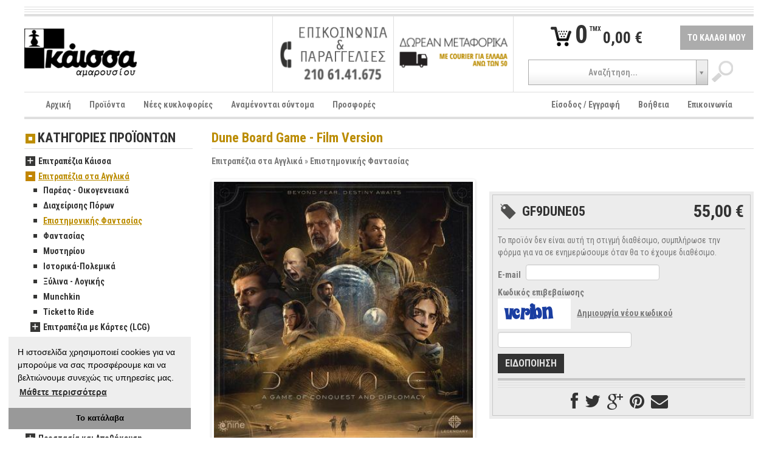

--- FILE ---
content_type: text/html; charset=UTF-8
request_url: https://www.kaissa.eu/product/dune-board-game-film-version
body_size: 16931
content:
<!DOCTYPE html>
<!--[if lt IE 7]><html class="no-js lt-ie9 lt-ie8 lt-ie7"> <![endif]-->
<!--[if IE 7]><html class="no-js lt-ie9 lt-ie8"> <![endif]-->
<!--[if IE 8]><html class="no-js lt-ie9"> <![endif]-->
<!--[if gt IE 8]><!--><html class="no-js"> <!--<![endif]-->
<head>
    <meta http-equiv="Content-Type" content="text/html; charset=utf-8">
    <meta charset="utf-8">
	<link rel="stylesheet" type="text/css" href="/assets/d4a7145b/vendor/flexslider/css/flexslider.css" />
<link rel="stylesheet" type="text/css" href="/assets/fc430992/shadowbox/shadowbox.css" />
<link rel="stylesheet" type="text/css" href="/assets/fc430992/flexslider/jquery.flexslider.css?v=68529" />
<link rel="stylesheet" type="text/css" href="/assets/fc430992/shadowbox/shadowbox.css?v=68529" />
<link rel="stylesheet" type="text/css" href="/assets/b8974217/jui/css/base/jquery-ui.css?v=68529" />
<link rel="stylesheet" type="text/css" href="/assets/d4a7145b/vendor/bootstrap/css/bootstrap.min.css?v=68526" />
<link rel="stylesheet" type="text/css" href="/assets/d4a7145b/vendor/bootstrap/css/bootstrap-responsive.min.css?v=68526" />
<link rel="stylesheet" type="text/css" href="/assets/d4a7145b/vendor/select2/select2.css?v=68526" />
<link rel="stylesheet" type="text/css" href="/assets/d4a7145b/vendor/showbiz/src/css/settings.css?v=68526" />
<link rel="stylesheet" type="text/css" href="/assets/d4a7145b/vendor/flexnav/css/flexnav.css?v=68526" />
<link rel="stylesheet" type="text/css" href="/assets/d4a7145b/vendor/font-awesome/css/font-awesome.min.css?v=68526" />
<link rel="stylesheet" type="text/css" href="/assets/d4a7145b/css/site.css?v=68526" />
<script type="text/javascript" src="/assets/d4a7145b/vendor/js/modernizr-2.6.2-respond-1.1.0.min.js?v=68526"></script>
<title>Dune Board Game - Film Version | Κάισσα Αμαρουσίου eshop</title>
	<meta name="description" content="Παίχτες: 2-4Ηλικία: 14+Διάρκεια παιχνιδιού: 60'Γλώσσες: ΑγγλικάΕπέκταση: ΌχιΣτο Dune αναλαμβάνετε την ηγεσία ενός από τους 4 σημαντικότερους Οίκους: Atreides, Harkonnen,  Fremen, και Imperium. Όλοι προσπαθούν να αποκτήσουν τον έλεγχο του ισχυρότερου αγαθο">
	<meta name="viewport" content="width=device-width">
	<link rel="shortcut icon" href="https://www.kaissa.eu/favicon.ico" type="image/x-icon">
	<link rel="shortcut icon" href="https://www.kaissa.eu/favicon.ico" type="image/vnd.microsoft.icon">
<link rel="bookmark" href="https://www.kaissa.eu/product/30267" />
<link rel="canonical" href="https://www.kaissa.eu/product/dune-board-game-film-version" />
	<meta property="og:site_name" content="Kaissa.eu">
	<meta property="og:street-address" content="Kondili 7">
	<meta property="og:locality" content="Marousi">
	<meta property="og:region" content="Attica">
	<meta property="og:postal-code" content="15122">
	<meta property="og:country-name" content="Greece">
	<meta property="og:email" content="kaissa@kaissa.eu">
	<meta property="og:phone_number" content="+30 210 6141675">
	<meta property="og:fax_number" content="+30 210 6147283">
	<meta property="fb:app_id" content="155406534512968">
	<meta property="fb:admins" content="100000437224864,666457597">
	<meta name="description" content="Παίχτες: 2-4Ηλικία: 14+Διάρκεια παιχνιδιού: 60'Γλώσσες: ΑγγλικάΕπέκταση: ΌχιΣτο Dune αναλαμβάνετε την ηγεσία ενός από τους 4 σημαντικότερους Οίκους: Atreides, Harkonnen,  Fremen, και Imperium. Όλοι προσπαθούν να αποκτήσουν τον έλεγχο του ισχυρότερου αγαθο">
	<meta property="og:title" content="Dune Board Game - Film Version">
	<meta property="og:description" content="Παίχτες: 2-4Ηλικία: 14+Διάρκεια παιχνιδιού: 60'Γλώσσες: ΑγγλικάΕπέκταση: ΌχιΣτο Dune αναλαμβάνετε την ηγεσία ενός από τους 4 σημαντικότερους Οίκους: Atreides, Harkonnen,  Fremen, και Imperium. Όλοι προσπαθούν να αποκτήσουν τον έλεγχο του ισχυρότερου αγαθο">
	<meta property="og:type" content="product">
	<meta property="og:url" content="https://www.kaissa.eu/product/dune-board-game-film-version">
	<meta property="og:image" content="https://www.kaissa.eu/var/uploads/product/30267/ffgads04.jpg">
	<!--[if lt IE 9]><script src="vendor/js/html5shiv.js"></script><![endif]-->
	<!--[if IE 7]><link rel="stylesheet" href="vendor/font-awesome/css/font-awesome-ie7.min.css"><![endif]-->
    <link rel="stylesheet" type="text/css" href="//cdnjs.cloudflare.com/ajax/libs/cookieconsent2/3.0.3/cookieconsent.min.css"/>
    <style type="text/css">
        .cc-window.cc-floating.cc-type-info.cc-theme-edgeless.cc-bottom.cc-left {
            max-width: 300px;
            font-size: inherit;
        }

        .cc-window.cc-floating.cc-type-info.cc-theme-edgeless.cc-bottom.cc-left .cc-message {
            margin: 15px 15px 12px 15px;
            font-size: inherit;
        }
    </style>
</head>
<body id="product2">

<div class="container-fluid">
	<div id="header">
		<div class="separator separator-small border-bottom clearfix hidden-phone">&nbsp;</div>
		<div class="separator separator-small border-bottom clearfix hidden-phone">&nbsp;</div>
		<div class="separator separator-small border-bottom clearfix hidden-phone">&nbsp;</div>
		<div class="row-fluid row-fluid-no-margins actions2 clearfix">
			<div class="span4 logo">
				<div class="content">
					<a href="/"><img src="https://www.kaissa.eu/var/thumbs/13803217093dae456f03dc500cb8c3f91c7801885d_logo_0_80________.png" alt="Κάισσα Αμαρουσίου eshop" /></a>				</div>
			</div>
			<div class="span4 border-left">
				<div class="banners clearfix">
																<div class="eq2">
															<a href="/contact"><img src="https://www.kaissa.eu/var/thumbs/1380326002f6df0cbabf39f770c2f49bca49633af2_CONTACT_200_126__s_____.png" alt="επικοινωνία" /></a>							<!--							-->						</div>
											<div class="eq2">
							<div class="border-left">								<a href="/postage"><img src="https://www.kaissa.eu/var/thumbs/138012157762ec750795f9d9b7aa6255d88c8bed30_transport_200_126__s_____.png" alt="μεταφορικά" /></a>							</div><!--							-->						</div>
									</div>
				<div class="social">
					<div class="fb-like" data-href="https://www.facebook.com/kaissa.eu" data-width="300" data-layout="button_count" data-show-faces="false" data-send="false"></div>
				</div>
			</div>
			<div class="span4 border-left">
				<div class="cart">
					<table style="width:100%;">
						<tr>
							<td class="text-center">
								<a href="/cart" class="minicart">
									<span class="numproducts">0</span>
									<span class="verbal">TMX</span>
									<span class="amount">0,00 €</span>
								</a>
							</td>
							<td class="link text-right">
								<a href="/cart">ΤΟ ΚΑΛΑΘΙ ΜΟΥ</a>							</td>
						</tr>
					</table>
				</div>
				<div class="clear search text-center">
					<form id="top-search-form" action="/products/search" data-search-url="/productCategory/ajaxSearch">
						<label for="input-search-query" class="hidden">Search</label>
						<input name="query" type="text" id="input-search-query"><input type="submit" value="" class="btn">
					</form>
				</div>
			</div>
		</div>
		<div class="navbar border-top navbar-menu-main">
			<div class="navbar-inner">
				<div class="container">
					<a class="btn btn-navbar" data-toggle="collapse" data-target="#menu-main">
						<span class="icon-bar"></span>
						<span class="icon-bar"></span>
						<span class="icon-bar"></span>
					</a>
					<a class="brand" href="#">ΜΕΝΟΥ</a>

					<nav id="menu-main" class="nav-collapse collapse">
						<ul class="nav" id="main-menu">
<li><a href="/">Αρχική</a></li>
<li><a href="/products">Προϊόντα</a></li>
<li><a href="/products/new">Νέες κυκλοφορίες</a></li>
<li><a href="/products/coming">Αναμένονται σύντομα</a></li>
<li><a href="/products/offers">Προσφορές</a></li>
</ul><ul class="nav pull-right" id="main-menu-right">
<li><a href="/login">Είσοδος / Εγγραφή</a></li>
<li><a href="/faq">Βοήθεια</a></li>
<li><a href="/contact">Επικοινωνία</a></li>
</ul>					</nav>
				</div>
			</div>
		</div>
		<nav id="menu-categories" class="clearfix">
			<div class="menu-button clearfix">
				<span class="brand">ΚΑΤΗΓΟΡΙΕΣ ΠΡΟΪΟΝΤΩΝ</span>
				<a class="btn btn-navbar">
					<span class="icon-bar"></span>
					<span class="icon-bar"></span>
					<span class="icon-bar"></span>
				</a>
			</div>
			<ul class="flexnav" data-level="1" data-breakpoint="850" id="yw2">
<li><a href="/products/epitrapezia-kaissa">Επιτραπέζια Κάισσα</a>
<ul class="clearfix level2" data-level="2">
<li><a href="/products/oikogeneiaka-1">Οικογενειακά</a>
<ul class="clearfix level3" data-level="3">
<li><a href="/products/pareas-1">Παρέας</a></li>
<li><a href="/products/oikogeneiaka">Οικογενειακά</a></li>
<li><a href="/products/me-kartes">Με Κάρτες</a></li>
<li><a href="/products/stratigikis">Στρατηγικής</a></li>
<li><a href="/products/deksiotexnias">Δεξιοτεχνίας</a></li>
<li><a href="/products/paidika">Παιδικά</a></li>
</ul>
</li>
<li><a href="/products/pareas">Παρέας</a>
<ul class="clearfix level3" data-level="3">
<li><a href="/products/pareas-oikogeneiaka">Παρέας - Οικογενειακά</a></li>
<li><a href="/products/logikis-mystirioy">Λογικής - Μυστηρίου</a></li>
<li><a href="/products/me-kartes-1">Με Κάρτες</a></li>
<li><a href="/products/fantasias-peripeteias">Φαντασίας - Περιπέτειας</a></li>
<li><a href="/products/oikonomias-anaptyksis">Οικονομίας - Ανάπτυξης</a></li>
</ul>
</li>
<li><a href="/products/stratigikis-1">Στρατηγικής</a></li>
<li><a href="/products/i-oikogeneia-toy-katan-1">Η Οικογένεια του Κατάν</a></li>
<li><a href="/products/vivliopaixnidia">Βιβλιοπαιχνίδια</a></li>
</ul>
</li>
<li class="active init"><a href="/products/epitrapezia-sta-agglika">Επιτραπέζια στα Αγγλικά</a>
<ul class="clearfix level2" data-level="2">
<li><a href="/products/pareas-oikogeneiaka-1">Παρέας - Οικογενειακά</a></li>
<li><a href="/products/diaxeirisis-poron">Διαχείρισης Πόρων</a></li>
<li class="active init"><a href="/products/epistimonikis-fantasias">Επιστημονικής Φαντασίας</a></li>
<li><a href="/products/fantasias">Φαντασίας</a></li>
<li><a href="/products/mystirioy">Μυστηρίου</a></li>
<li><a href="/products/istorika-polemika-1">Ιστορικά-Πολεμικά</a></li>
<li><a href="/products/ksulina-logikis">Ξύλινα - Λογικής</a></li>
<li><a href="/products/munchkin-1">Munchkin</a></li>
<li><a href="/products/ticket-to-ride">Ticket to Ride</a></li>
<li><a href="/products/epitrapezia-me-kartes-lcg">Επιτραπέζια με Κάρτες (LCG)</a>
<ul class="clearfix level3" data-level="3">
<li><a href="/products/arkham-horror">Arkham Horror</a></li>
<li><a href="/products/l5r">L5R</a></li>
<li><a href="/products/lord-of-the-rings">Lord of the Rings</a></li>
<li><a href="/products/conquest">Conquest</a></li>
<li><a href="/products/star-wars-1">Star Wars</a></li>
<li><a href="/products/keyforge">Keyforge</a></li>
</ul>
</li>
<li><a href="/products/puzzles">Puzzles</a>
<ul class="clearfix level3" data-level="3">
<li><a href="/products/500-kommatia">500 κομμάτια</a></li>
<li><a href="/products/1000-kommatia">1000 κομμάτια</a></li>
</ul>
</li>
</ul>
</li>
<li><a href="/products/paixnidia-me-syllektikes-kartes">Παιχνίδια με Συλλεκτικές Κάρτες</a>
<ul class="clearfix level2" data-level="2">
<li><a href="/products/magic-the-gathering">Magic: The Gathering</a>
<ul class="clearfix level3" data-level="3">
<li><a href="/products/booster-packs">Booster Packs</a></li>
<li><a href="/products/decks">Decks</a></li>
<li><a href="/products/bundle">Bundle</a></li>
<li><a href="/products/specials">Specials</a></li>
<li><a href="/products/tournament-pack">Tournament Pack</a></li>
</ul>
</li>
<li><a href="/products/yu-gi-oh">Yu-Gi-Oh!</a>
<ul class="clearfix level3" data-level="3">
<li><a href="/products/booster-packs-1">Booster packs</a></li>
<li><a href="/products/trapoyles">Τράπουλες</a></li>
<li><a href="/products/metallika-koytia">Μεταλλικά Κουτιά</a></li>
<li><a href="/products/special-edition">Special Edition</a></li>
<li><a href="/products/mones-kartes-singles">Μονές κάρτες - singles</a></li>
</ul>
</li>
<li><a href="/products/cardfight-vanguard">Cardfight!! Vanguard</a>
<ul class="clearfix level3" data-level="3">
<li><a href="/products/booster-packs-3">Booster Packs</a></li>
<li><a href="/products/trapoyles-1">Τράπουλες</a></li>
</ul>
</li>
<li><a href="/products/pokemon">Pokemon</a>
<ul class="clearfix level3" data-level="3">
<li><a href="/products/boosters">Boosters</a></li>
<li><a href="/products/decks-1">Decks</a></li>
<li><a href="/products/boxes-2">Boxes</a></li>
<li><a href="/products/elite-trainer-boxes">Elite Trainer Boxes</a></li>
<li><a href="/products/tins">Tins</a></li>
<li><a href="/products/prostateytika-1">Προστατευτικά</a></li>
</ul>
</li>
<li><a href="/products/one-piece">One Piece</a>
<ul class="clearfix level3" data-level="3">
<li><a href="/products/booster-packs-2">Booster Packs</a></li>
<li><a href="/products/decks-raid-decks">Decks-Raid Decks</a></li>
<li><a href="/products/special-edition-1">Special Edition</a></li>
</ul>
</li>
<li><a href="/products/prostasia-n-apothikeysi-karton">Προστασία &amp; αποθήκευση Καρτών</a>
<ul class="clearfix level3" data-level="3">
<li><a href="/products/ntosie">Ντοσιέ</a></li>
<li><a href="/products/tsantes">Τσάντες</a></li>
</ul>
</li>
<li><a href="/products/metazoo">Metazoo</a>
<ul class="clearfix level3" data-level="3">
<li><a href="/products/booster-packs-4">Booster Packs</a></li>
</ul>
</li>
<li><a href="/products/force-of-will">Force of Will</a>
<ul class="clearfix level3" data-level="3">
<li><a href="/products/booster-packs-9">Booster Packs</a></li>
<li><a href="/products/trapoyles-3">Τραπουλες</a></li>
</ul>
</li>
</ul>
</li>
<li><a href="/products/paixnidia-me-miniatoures-montelismou">Παιχνίδια με Μινιατούρες Μοντελισμού</a>
<ul class="clearfix level2" data-level="2">
<li><a href="/products/warhammer-40000">Warhammer 40000</a>
<ul class="clearfix level3" data-level="3">
<li><a href="/products/boxed-games">Boxed Games</a></li>
<li><a href="/products/mechanicus">Mechanicus</a></li>
<li><a href="/products/astra-militarum-ig">Astra Militarum [IG]</a></li>
<li><a href="/products/black-templars">Black Templars</a></li>
<li><a href="/products/blood-angels">Blood Angels</a></li>
<li><a href="/products/chaos-daemons">Chaos Daemons</a></li>
<li><a href="/products/chaos-space-marines">Chaos Space Marines</a></li>
<li><a href="/products/thousand-sons">Thousand Sons</a></li>
<li><a href="/products/adepta-sororitas">Adepta Sororitas</a></li>
<li><a href="/products/custodians">Custodians</a></li>
<li><a href="/products/dark-angels">Dark Angels</a></li>
<li><a href="/products/dark-eldar-drukhari">Dark Eldar/ Drukhari</a></li>
<li><a href="/products/eldar">Eldar</a></li>
<li><a href="/products/grey-knights">Grey Knights</a></li>
<li><a href="/products/harlequins">Harlequins</a></li>
<li><a href="/products/imperial-knights">Imperial Knights</a></li>
<li><a href="/products/necrons">Necrons</a></li>
<li><a href="/products/orks">Orks</a></li>
<li><a href="/products/space-marines">Space Marines</a></li>
<li><a href="/products/space-wolves">Space Wolves</a></li>
<li><a href="/products/tau-empire">Tau Empire</a></li>
<li><a href="/products/tyranids">Tyranids</a></li>
<li><a href="/products/deathwatch-1">Deathwatch</a></li>
<li><a href="/products/leagues-of-votann">Leagues of Votann</a></li>
<li><a href="/products/genestealer-cults">Genestealer Cults</a></li>
<li><a href="/products/kill-team">Kill Team</a></li>
<li><a href="/products/death-guard">Death Guard</a></li>
<li><a href="/products/apocalypse">Apocalypse</a></li>
<li><a href="/products/vivlia-kanones-2">Βιβλία - Κανόνες</a></li>
<li><a href="/products/scenery">Scenery</a></li>
<li><a href="/products/ekptotika">Εκπτωτικά</a></li>
<li><a href="/products/noyveles-3">Νουβέλες</a></li>
</ul>
</li>
<li><a href="/products/warhammer-age-of-sigmar">Warhammer Age of Sigmar</a>
<ul class="clearfix level3" data-level="3">
<li><a href="/products/warcry">Warcry</a></li>
<li><a href="/products/boxed-games-1">Boxed Games</a></li>
<li><a href="/products/death-grand-alliance">Death Grand Alliance</a></li>
<li><a href="/products/destruction-grand-alliance">Destruction Grand Alliance</a></li>
<li><a href="/products/chaos-grand-alliance">Chaos Grand Alliance</a></li>
<li><a href="/products/order-grand-alliance">Order Grand Alliance</a></li>
<li><a href="/products/kanones">Κανόνες</a></li>
<li><a href="/products/noyveles-4">Νουβέλες</a></li>
<li><a href="/products/scenery-1">Scenery</a></li>
</ul>
</li>
<li><a href="/products/lord-of-the-rings-hobbit">Lord of the Rings - Hobbit</a>
<ul class="clearfix level3" data-level="3">
<li><a href="/products/hobbit">Hobbit</a></li>
<li><a href="/products/kingdoms-of-men">Kingdoms of Men</a></li>
<li><a href="/products/the-free-peoples">The Free Peoples</a></li>
<li><a href="/products/the-fallen-realms">The Fallen Realms</a></li>
<li><a href="/products/mordor">Mordor</a></li>
<li><a href="/products/moria-n-angmar">Moria &amp; Angmar</a></li>
<li><a href="/products/vivlia-kanones-1">Βιβλία - Κανόνες</a></li>
<li><a href="/products/the-fortress-of-isengard">The Fortress of Isengard</a></li>
<li><a href="/products/the-elven-kingdoms">The Elven Kingdoms</a></li>
<li><a href="/products/the-kingdom-of-rohan">The Kingdom of Rohan</a></li>
<li><a href="/products/gondor-and-arnor">Gondor and Arnor</a></li>
</ul>
</li>
<li><a href="/products/warhammer-underworlds">Warhammer: Underworlds</a></li>
<li><a href="/products/necromunda">Necromunda</a></li>
<li><a href="/products/blood-bowl">Blood Bowl</a>
<ul class="clearfix level3" data-level="3">
<li><a href="/products/boxes-1">Boxes</a></li>
<li><a href="/products/kanones-vivlia-periodika">Κανόνες-Βιβλία-Περιοδικά</a></li>
<li><a href="/products/accessories">Accessories</a></li>
</ul>
</li>
<li><a href="/products/horus-heresy">Horus Heresy</a></li>
<li><a href="/products/xromata">Χρώματα</a>
<ul class="clearfix level3" data-level="3">
<li><a href="/products/citadel-base">Citadel Base</a></li>
<li><a href="/products/citadel-shade">Citadel Shade</a></li>
<li><a href="/products/citadel-layer">Citadel Layer</a></li>
<li><a href="/products/citadel-dry">Citadel Dry</a></li>
<li><a href="/products/citadel-technical">Citadel Technical</a></li>
<li><a href="/products/citadel-paint-set">Citadel Paint Set</a></li>
<li><a href="/products/citadel-air">Citadel Air</a></li>
<li><a href="/products/citadel-contrast">Citadel Contrast</a></li>
</ul>
</li>
<li><a href="/products/ylika-montelismou">Υλικά Μοντελισμού</a>
<ul class="clearfix level3" data-level="3">
<li><a href="/products/citadel-brushes">Citadel Brushes</a></li>
<li><a href="/products/paint-sets">Paint Sets</a></li>
<li><a href="/products/citadel-spray-paints">Citadel Spray Paints</a></li>
<li><a href="/products/kolles">Κόλλες</a></li>
<li><a href="/products/citadel-tools">Citadel Tools</a></li>
<li><a href="/products/citadel-bases">Citadel Bases</a></li>
</ul>
</li>
<li><a href="/products/valitses-metaforas">Βαλίτσες μεταφοράς</a></li>
<li><a href="/products/zaria-mezoures-counters">Ζάρια - Μεζούρες - Counters</a></li>
<li><a href="/products/white-dwarf">White Dwarf</a></li>
<li><a href="/products/deadzone">Deadzone</a></li>
<li><a href="/products/dreadball">Dreadball</a></li>
<li><a href="/products/battlezones">Battlezones</a></li>
<li><a href="/products/warhammer-fantasy">Warhammer Fantasy</a>
<ul class="clearfix level3" data-level="3">
<li><a href="/products/vivlia-kanones">Βιβλία - Κανόνες</a></li>
<li><a href="/products/beastmen">Beastmen</a></li>
<li><a href="/products/bretonnia">Bretonnia</a></li>
<li><a href="/products/dwarfs">Dwarfs</a></li>
<li><a href="/products/high-elves">High Elves</a></li>
<li><a href="/products/orcs-n-goblins">Orcs &amp; Goblins</a></li>
<li><a href="/products/tomb-kings">Tomb Kings</a></li>
<li><a href="/products/warriors-of-chaos">Warriors of Chaos</a></li>
<li><a href="/products/wood-elves">Wood Elves</a></li>
<li><a href="/products/grand-cathay">Νουβέλες</a></li>
</ul>
</li>
</ul>
</li>
<li><a href="/products/paixnidia-rolon">Παιχνίδια Ρόλων</a>
<ul class="clearfix level2" data-level="2">
<li><a href="/products/dungeons-n-dragons-50">Dungeons &amp; Dragons 5,0</a>
<ul class="clearfix level3" data-level="3">
<li><a href="/products/game-supplement">Game Supplement</a></li>
<li><a href="/products/accessory">Accessory</a></li>
</ul>
</li>
<li><a href="/products/dungeons-n-dragons-40">Dungeons &amp; Dragons 4,0</a></li>
<li><a href="/products/syllektika">Συλλεκτικά</a></li>
<li><a href="/products/zaria">Ζάρια</a>
<ul class="clearfix level3" data-level="3">
<li><a href="/products/set">Σετ</a></li>
<li><a href="/products/poygia-kai-dice-trays">Πουγκιά και Dice Trays</a></li>
</ul>
</li>
<li><a href="/products/40k-rpg">40k RPG</a></li>
<li><a href="/products/the-one-ring">The One Ring</a></li>
<li><a href="/products/star-wars">Star Wars</a></li>
<li><a href="/products/world-of-darkness">World of Darkness</a>
<ul class="clearfix level3" data-level="3">
<li><a href="/products/vampire">Vampire</a></li>
<li><a href="/products/mage">Mage</a></li>
</ul>
</li>
<li><a href="/products/miniatoures-dnd">Μινιατούρες D&amp;D</a>
<ul class="clearfix level3" data-level="3">
<li><a href="/products/humans">Humans</a></li>
<li><a href="/products/elfs">Elfs</a></li>
<li><a href="/products/gnomes">Gnomes</a></li>
<li><a href="/products/halflings">Halflings</a></li>
<li><a href="/products/goblins">Goblins</a></li>
<li><a href="/products/dwarfs-1">Dwarfs</a></li>
<li><a href="/products/other-playable-characters">Other Playable Characters</a></li>
<li><a href="/products/minions">Minions</a></li>
<li><a href="/products/supplies">Supplies</a></li>
<li><a href="/products/boxes">Boxes</a></li>
</ul>
</li>
<li><a href="/products/legend-of-the-five-rings">Legend of the Five Rings</a>
<ul class="clearfix level3" data-level="3">
<li><a href="/products/3rd-edition">3rd Edition</a></li>
</ul>
</li>
<li><a href="/products/miniatoures">Μινιατούρες</a></li>
<li><a href="/products/diafora">Διάφορα</a></li>
</ul>
</li>
<li><a href="/products/paixnidia-me-miniatoures">Παιχνίδια με Μινιατούρες</a>
<ul class="clearfix level2" data-level="2">
<li><a href="/products/dungeon-n-dragons">Dungeon &amp; Dragons</a></li>
<li><a href="/products/star-wars-miniatures-game">Star Wars Miniatures Game</a>
<ul class="clearfix level3" data-level="3">
<li><a href="/products/booster-packs-7">Booster Packs</a></li>
</ul>
</li>
<li><a href="/products/halo">Halo</a></li>
<li><a href="/products/star-wars-x-wing">Star Wars X-Wing</a></li>
</ul>
</li>
<li><a href="/products/skaki-tavli">Σκάκι - Τάβλι</a>
<ul class="clearfix level2" data-level="2">
<li><a href="/products/skakistiko-yliko">Σκακιστικό υλικό</a>
<ul class="clearfix level3" data-level="3">
<li><a href="/products/set-1">Σετ</a></li>
<li><a href="/products/skakieres">Σκακιέρες</a></li>
<li><a href="/products/pionia">Πιόνια</a></li>
<li><a href="/products/rologia">Ρολόγια</a></li>
</ul>
</li>
<li><a href="/products/skakistika-vivlia">Σκακιστικά βιβλία</a>
<ul class="clearfix level3" data-level="3">
<li><a href="/products/ellinika">Ελληνικά</a></li>
</ul>
</li>
<li><a href="/products/tavli">Τάβλι</a></li>
</ul>
</li>
<li><a href="/products/prostasia-kai-apothikeysi">Προστασία και Αποθήκευση</a>
<ul class="clearfix level2" data-level="2">
<li><a href="/products/prostateytikes-thikes">Προστατευτικές Θήκες</a>
<ul class="clearfix level3" data-level="3">
<li><a href="/products/standard-magic-pokemon">Standard (Magic-Pokemon)</a></li>
<li><a href="/products/small-yugioh">Small (YuGiOh)</a></li>
<li><a href="/products/loipa">Λοιπά</a></li>
</ul>
</li>
<li><a href="/products/koytia-apothikeysis">Κουτιά Αποθήκευσης</a></li>
<li><a href="/products/ntosie-1">Ντοσιέ</a></li>
<li><a href="/products/playmat">Playmat</a></li>
<li><a href="/products/tsantes-1">Τσάντες</a></li>
</ul>
</li>
<li><a href="/products/syllektikes-figoures">Συλλεκτικές Φιγούρες</a></li>
<li><a href="/products/vivlia-1">Βιβλία</a>
<ul class="clearfix level2" data-level="2">
<li><a href="/products/noyveles-6">Νουβέλες</a></li>
</ul>
</li>
</ul>		</nav>
	</div>

	<div class="separator">&nbsp;</div>

	<div id="section-product" class="app-content page-index">
			<div id="column2l" class="row-fluid column2">
		<div class="span9 clearfix pull-right">
			
<div id="column2content" class="clearfix">
	
<article id="product" itemscope itemtype="http://schema.org/Product">		<div itemprop="brand" itemscope itemtype="http://schema.org/Organization" style="height:0;overflow:hidden;">
		<meta itemprop="name" content="Gale Force Nine">
	</div>
	<meta itemprop="manufacturer" content="Gale Force Nine">
		<meta itemprop="image" content="https://www.kaissa.eu/https://www.kaissa.eu/var/thumbs/16252348368a311aba2158559b32687d82294094cd_ffgads04_800_600________.jpg">
	<meta itemprop="url" content="https://www.kaissa.eu/product/30267">
	<meta itemprop="sku" content="GF9DUNE05">
	<meta itemprop="name" content="Dune Board Game - Film Version">
	<meta itemprop="description" content="Παίχτες: 2-4Ηλικία: 14+Διάρκεια παιχνιδιού: 60'Γλώσσες: ΑγγλικάΕπέκταση: ΌχιΣτο Dune αναλαμβάνετε την ηγεσία ενός από τους 4 σημαντικότερους Οίκους: Atreides, Harkonnen,  Fremen, και Imperium. Όλοι προσπαθούν να αποκτήσουν τον έλεγχο του ισχυρότερου αγαθο">

	<div class="content-header"><h3>Dune Board Game - Film Version</h3><nav class="breadcrumb"><a title="Επιτραπέζια στα Αγγλικά" href="https://www.kaissa.eu/products/epitrapezia-sta-agglika">Επιτραπέζια στα Αγγλικά</a> &raquo; <a title="Επιστημονικής Φαντασίας" href="https://www.kaissa.eu/products/epistimonikis-fantasias">Επιστημονικής Φαντασίας</a></nav></div>
	<div class="row-fluid">
		<div class="span6 gallery">
			<div><div id="slider-30267" class="flexslider slider-main" style="margin-bottom:8px;"><ul class="slides"><li><a rel="shadowbox[cbgallery]" href="/var/uploads/product/30267/ffgads04.jpg"><img data-link="gallery-30267" data-full="/var/uploads/product/30267/ffgads04.jpg" src="https://www.kaissa.eu/var/thumbs/16252348368a311aba2158559b32687d82294094cd_ffgads04_400_400__s_____.jpg" alt="Dune Board Game - Film Version" /></a></li></ul></div><div class="zoom text-center"><span><i class="icon-zoom-in"></i> &nbsp;Κάνε click στην εικόνα για μεγέθυνση</span></div></div>		</div>
		<div class="span6 product-details">
                        
            			<div class="product-basic-container">
				<div class="product-basic-border">
					<div class="product-basic">
						<table style="width:100%">
							<tr>
								<td class="sku">GF9DUNE05</td>
								<td class="price text-right">
																		<span class="final">
										55,00 €									</span>
								</td>
							</tr>
						</table>
					</div>
					<div class="cart clearfix">
						                                                        
							<form class="form_add_to_cart" enctype="multipart/form-data" id="product-subscribe-form" action="/product/dune-board-game-film-version" method="post">	<p>Το προϊόν δεν είναι αυτή τη στιγμή διαθέσιμο, συμπλήρωσε την φόρμα για να σε ενημερώσουμε όταν θα το έχουμε διαθέσιμο.</p>

	<div class="line">
		<label for="ProductSubscription_email">E-mail</label>		<input class="email" value="" name="ProductSubscription[email]" id="ProductSubscription_email" type="text" />			</div>

			<div class="line captcha">
			<label for="ProductSubscription_verifyCode">Κωδικός επιβεβαίωσης</label>			<div class="img">
				<img id="yw0" src="/product/captcha?v=696903463280f" alt="" />			</div>
			<input class="captcha" name="ProductSubscription[verifyCode]" id="ProductSubscription_verifyCode" type="text" />					</div>
	
	<div class="line">
		<input value="30267" name="ProductSubscription[productId]" id="ProductSubscription_productId" type="hidden" />				<input name="submit" type="submit" value="ΕΙΔΟΠΟΙΗΣΗ" />	</div>

</form>											</div>
					<div class="separator separator-small border-bottom">&nbsp;</div>
					<div class="separator separator-small border-bottom">&nbsp;</div>
					<div class="separator separator-small border-bottom">&nbsp;</div>
					<div class="social addthis_toolbox addthis_default_style addthis_32x32_style text-center">
						<a class="addthis_button_facebook" style="display:inline-block;float:none;"><img class="hidden" src="#" alt=""><i class="icon-facebook icon-2x"></i></a>
						<a class="addthis_button_twitter" style="display:inline-block;float:none;"><img class="hidden" src="#" alt=""><i class="icon-twitter icon-2x"></i></a>
						<a class="addthis_button_google_plusone_share" style="display:inline-block;float:none;"><img class="hidden" src="#" alt=""><i class="icon-google-plus icon-2x"></i></a>
												<a class="addthis_button_pinterest_share" style="display:inline-block;float:none;"><img class="hidden" src="#" alt=""><i class="icon-pinterest icon-2x"></i></a>
						<a class="addthis_button_email" style="display:inline-block;float:none;"><img class="hidden" src="#" alt=""><i class="icon-envelope icon-2x"></i></a>
						<script>
							var addthis_share = {
									templates : {
										twitter : "{{title}} {{url}}"
									}
								},
								addthis_config = {
//									ui_use_css: false
								};
						</script>
						<script type="text/javascript" src="//s7.addthis.com/js/300/addthis_widget.js#pubid=undefined"></script>
						<!-- AddThis Button END -->
					</div>
				</div>
			</div>
		</div>
	</div>

	<br>
	<div class="tabs tabs-js">
		<div class="tab">
			<div class="tab-header"><h4>ΛΕΠΤΟΜΕΡΕΙΕΣ ΠΡΟΪΟΝΤΟΣ</h4></div>
			<div class="tab-content">
				<article>
					Παίχτες: 2-4<br>Ηλικία: 14+<br>Διάρκεια παιχνιδιού: 60'<br>Γλώσσες: Αγγλικά<br>Επέκταση: Όχι<br><br><br>Στο Dune αναλαμβάνετε την ηγεσία ενός από τους 4 σημαντικότερους Οίκους: Atreides, Harkonnen,  Fremen, και Imperium. Όλοι προσπαθούν να αποκτήσουν τον έλεγχο του ισχυρότερου αγαθού σε όλο το σύμπαν: το melange, ένα μυστηριώδες μπαχαρικό που μπορεί να βρεθεί μονάχα στον πλανήτη Dune. Συγκεντρώστε τις δυνάμεις σας στον Dune, αποκτήστε τον έλεγχο εδαφών, καλλιεργήστε αυτό το ιδιαίτερο υλικό και καταστρέψτε τους εχθρούς σας!				</article>
			</div>
		</div>

		<div class="tab">
			<div class="tab-header"><h4>ΣΧΟΛΙΑ (<fb:comments-count href=https://www.kaissa.eu/product/30267></fb:comments-count>)</h4></div>
			<div class="tab-content">
				<div class="fb-comments" data-href="https://www.kaissa.eu/product/30267" data-numposts="5"></div>
			</div>
		</div>
	</div>

	<br>
    
<div class="products-carousel-container panel">
            <div class="panel-heading"><h3>Σχετικά προϊόντα</h3></div>
        <div id="sb-6969034635e94" class="showbiz-container panel-body">
        <div class="showbiz-navigation center sb-nav-light">
            <a id="left-sb-6969034635e94" class="sb-navigation-left"><i class="sb-icon-left-open"></i></a>            <a id="right-sb-6969034635e94" class="sb-navigation-right"><i class="sb-icon-right-open"></i></a>
            <div class="sbclear"></div>
        </div>
        <div class="divide20"></div>
        <div class="showbiz" data-left="#left-sb-6969034635e94" data-right="#right-sb-6969034635e94" data-play="#play-sb-6969034635e94">
            <div class="overflowholder">
                <ul>
                                            <li class="sb-light-skin product">
    <div class="sb-light-skin-pad">
        <div class="sb-light-skin-style">
            <div class="mediaholder" style="position:relative;">
                <div class="mediaholder_innerwrap"><a title="Undo:Blood In The Gutter" href="https://www.kaissa.eu/product/undoblood-in-the-gutter"><img src="https://www.kaissa.eu/var/thumbs/1560622904a982f717f625e9312d8e3e72a187a327_e_shop_products_27519_photo_250_180__s_____.jpg" alt="Undo:Blood In The Gutter" /></a></div>
                <a title="Undo:Blood In The Gutter" class="full-link" href="https://www.kaissa.eu/product/undoblood-in-the-gutter">&nbsp;</a>            </div>
            <div class="detailholder">
                <table style="width: 100%;">
                    <tr>
                        <td colspan="2" class="caption text-center" style="position:relative;">
                            <a href="/product/undoblood-in-the-gutter">Undo:Blood In The Gutter</a>                            <a title="Undo:Blood In The Gutter" class="full-link" href="https://www.kaissa.eu/product/undoblood-in-the-gutter">&nbsp;</a>                        </td>
                    </tr>
                                            <tr>
                            <td class="price text-center" style="position:relative;">
                                                                11,00 €                                <a title="Undo:Blood In The Gutter" class="full-link" href="https://www.kaissa.eu/product/undoblood-in-the-gutter">&nbsp;</a>                            </td>
                            <td class="add-to-cart text-right">
                                <form class="form_add_to_cart" id="addtocart-form-27519" action="/cart" method="post">						<a class="submit" href="/cart?quantity=1&amp;product=27519">ΣΤΟ&nbsp;ΚΑΛΑΘΙ</a>		
</form>                            </td>
                        </tr>
                                    </table>
            </div>
        </div>
    </div>
</li>
                                            <li class="sb-light-skin product">
    <div class="sb-light-skin-pad">
        <div class="sb-light-skin-style">
            <div class="mediaholder" style="position:relative;">
                <div class="mediaholder_innerwrap"><a title="Guardians" href="https://www.kaissa.eu/product/guardians"><img src="https://www.kaissa.eu/var/thumbs/153762311980efd2b51b50859507452818ada576cb_e_shop_products_26128_photo_250_180__s_____.jpg" alt="Guardians" /></a></div>
                <a title="Guardians" class="full-link" href="https://www.kaissa.eu/product/guardians">&nbsp;</a>            </div>
            <div class="detailholder">
                <table style="width: 100%;">
                    <tr>
                        <td colspan="2" class="caption text-center" style="position:relative;">
                            <a href="/product/guardians">Guardians</a>                            <a title="Guardians" class="full-link" href="https://www.kaissa.eu/product/guardians">&nbsp;</a>                        </td>
                    </tr>
                                            <tr>
                            <td class="price text-center" style="position:relative;">
                                <span class="original-price">40,00 €</span>                                32,00 €                                <a title="Guardians" class="full-link" href="https://www.kaissa.eu/product/guardians">&nbsp;</a>                            </td>
                            <td class="add-to-cart text-right">
                                <form class="form_add_to_cart" id="addtocart-form-26128" action="/cart" method="post">						<a class="submit" href="/cart?quantity=1&amp;product=26128">ΣΤΟ&nbsp;ΚΑΛΑΘΙ</a>		
</form>                            </td>
                        </tr>
                                    </table>
            </div>
        </div>
    </div>
</li>
                                            <li class="sb-light-skin product">
    <div class="sb-light-skin-pad">
        <div class="sb-light-skin-style">
            <div class="mediaholder" style="position:relative;">
                <div class="mediaholder_innerwrap"><a title="Nemesis: Alien Kings" href="https://www.kaissa.eu/product/nemesis-alien-kings"><img src="https://www.kaissa.eu/var/thumbs/16543587687b9a14fd595921b2083ce0e0dad4ce90_15789_250_180__s_____.jpg" alt="Nemesis: Alien Kings" /></a></div>
                <a title="Nemesis: Alien Kings" class="full-link" href="https://www.kaissa.eu/product/nemesis-alien-kings">&nbsp;</a>            </div>
            <div class="detailholder">
                <table style="width: 100%;">
                    <tr>
                        <td colspan="2" class="caption text-center" style="position:relative;">
                            <a href="/product/nemesis-alien-kings">Nemesis: Alien Kings</a>                            <a title="Nemesis: Alien Kings" class="full-link" href="https://www.kaissa.eu/product/nemesis-alien-kings">&nbsp;</a>                        </td>
                    </tr>
                                            <tr>
                            <td class="price text-center" style="position:relative;">
                                                                45,00 €                                <a title="Nemesis: Alien Kings" class="full-link" href="https://www.kaissa.eu/product/nemesis-alien-kings">&nbsp;</a>                            </td>
                            <td class="add-to-cart text-right">
                                <form class="form_add_to_cart" id="addtocart-form-30358" action="/product/nemesis-alien-kings" method="post">		<input class="stock-update" type="submit" name="yt0" value="ΕΙΔΟΠΟΙΗΣΗ" />
</form>                            </td>
                        </tr>
                                    </table>
            </div>
        </div>
    </div>
</li>
                                            <li class="sb-light-skin product">
    <div class="sb-light-skin-pad">
        <div class="sb-light-skin-style">
            <div class="mediaholder" style="position:relative;">
                <div class="mediaholder_innerwrap"><a title="Dungeon Lords: Festival Season" href="https://www.kaissa.eu/product/dungeon-lords-festival-season"><img src="https://www.kaissa.eu/var/thumbs/147975896125ec217e88775fd3d5381116e993d7fe_e_shop_products_23688_photo_250_180__s_____.jpg" alt="Dungeon Lords: Festival Season" /></a></div>
                <a title="Dungeon Lords: Festival Season" class="full-link" href="https://www.kaissa.eu/product/dungeon-lords-festival-season">&nbsp;</a>            </div>
            <div class="detailholder">
                <table style="width: 100%;">
                    <tr>
                        <td colspan="2" class="caption text-center" style="position:relative;">
                            <a href="/product/dungeon-lords-festival-season">Dungeon Lords: Festival Season</a>                            <a title="Dungeon Lords: Festival Season" class="full-link" href="https://www.kaissa.eu/product/dungeon-lords-festival-season">&nbsp;</a>                        </td>
                    </tr>
                                            <tr>
                            <td class="price text-center" style="position:relative;">
                                <span class="original-price">22,00 €</span>                                17,60 €                                <a title="Dungeon Lords: Festival Season" class="full-link" href="https://www.kaissa.eu/product/dungeon-lords-festival-season">&nbsp;</a>                            </td>
                            <td class="add-to-cart text-right">
                                <form class="form_add_to_cart" id="addtocart-form-23688" action="/cart" method="post">						<a class="submit" href="/cart?quantity=1&amp;product=23688">ΣΤΟ&nbsp;ΚΑΛΑΘΙ</a>		
</form>                            </td>
                        </tr>
                                    </table>
            </div>
        </div>
    </div>
</li>
                                            <li class="sb-light-skin product">
    <div class="sb-light-skin-pad">
        <div class="sb-light-skin-style">
            <div class="mediaholder" style="position:relative;">
                <div class="mediaholder_innerwrap"><a title="Eldritch Horror: Signs of Carcosa" href="https://www.kaissa.eu/product/eldritch-horror-signs-of-carcosa"><img src="https://www.kaissa.eu/var/thumbs/14797584582e156f3d97c2cd35a8fb40db467cab64_e_shop_products_23555_photo_250_180__s_____.jpg" alt="Eldritch Horror: Signs of Carcosa" /></a></div>
                <a title="Eldritch Horror: Signs of Carcosa" class="full-link" href="https://www.kaissa.eu/product/eldritch-horror-signs-of-carcosa">&nbsp;</a>            </div>
            <div class="detailholder">
                <table style="width: 100%;">
                    <tr>
                        <td colspan="2" class="caption text-center" style="position:relative;">
                            <a href="/product/eldritch-horror-signs-of-carcosa">Eldritch Horror: Signs of Carcosa</a>                            <a title="Eldritch Horror: Signs of Carcosa" class="full-link" href="https://www.kaissa.eu/product/eldritch-horror-signs-of-carcosa">&nbsp;</a>                        </td>
                    </tr>
                                            <tr>
                            <td class="price text-center" style="position:relative;">
                                                                33,00 €                                <a title="Eldritch Horror: Signs of Carcosa" class="full-link" href="https://www.kaissa.eu/product/eldritch-horror-signs-of-carcosa">&nbsp;</a>                            </td>
                            <td class="add-to-cart text-right">
                                <form class="form_add_to_cart" id="addtocart-form-23555" action="/product/eldritch-horror-signs-of-carcosa" method="post">		<input class="stock-update" type="submit" name="yt1" value="ΕΙΔΟΠΟΙΗΣΗ" />
</form>                            </td>
                        </tr>
                                    </table>
            </div>
        </div>
    </div>
</li>
                                            <li class="sb-light-skin product">
    <div class="sb-light-skin-pad">
        <div class="sb-light-skin-style">
            <div class="mediaholder" style="position:relative;">
                <div class="mediaholder_innerwrap"><a title="The Isle of Cats: Late Arrivals expansion" href="https://www.kaissa.eu/product/the-isle-of-cats-late-arrivals-expansion"><img src="https://www.kaissa.eu/var/thumbs/1596287965d05b948ce405248f2e055ad486de5c70_e_shop_products_29096_photo_250_180__s_____.jpg" alt="The Isle of Cats: Late Arrivals expansion" /></a></div>
                <a title="The Isle of Cats: Late Arrivals expansion" class="full-link" href="https://www.kaissa.eu/product/the-isle-of-cats-late-arrivals-expansion">&nbsp;</a>            </div>
            <div class="detailholder">
                <table style="width: 100%;">
                    <tr>
                        <td colspan="2" class="caption text-center" style="position:relative;">
                            <a href="/product/the-isle-of-cats-late-arrivals-expansion">The Isle of Cats: Late Arrivals expansion</a>                            <a title="The Isle of Cats: Late Arrivals expansion" class="full-link" href="https://www.kaissa.eu/product/the-isle-of-cats-late-arrivals-expansion">&nbsp;</a>                        </td>
                    </tr>
                                            <tr>
                            <td class="price text-center" style="position:relative;">
                                                                27,00 €                                <a title="The Isle of Cats: Late Arrivals expansion" class="full-link" href="https://www.kaissa.eu/product/the-isle-of-cats-late-arrivals-expansion">&nbsp;</a>                            </td>
                            <td class="add-to-cart text-right">
                                <form class="form_add_to_cart" id="addtocart-form-29096" action="/cart" method="post">						<a class="submit" href="/cart?quantity=1&amp;product=29096">ΣΤΟ&nbsp;ΚΑΛΑΘΙ</a>		
</form>                            </td>
                        </tr>
                                    </table>
            </div>
        </div>
    </div>
</li>
                                    </ul>
                <div class="sbclear"></div>
            </div>
            <div class="sbclear"></div>
        </div>
    </div>
</div>
    <br>
    
<div class="products-carousel-container panel">
            <div class="panel-heading"><h3>Σχετικές κατηγορίες</h3></div>
        <div id="sb-6969034640fd0" class="showbiz-container panel-body">
        <div class="showbiz-navigation center sb-nav-light">
            <a id="left-sb-6969034640fd0" class="sb-navigation-left"><i class="sb-icon-left-open"></i></a>            <a id="right-sb-6969034640fd0" class="sb-navigation-right"><i class="sb-icon-right-open"></i></a>
            <div class="sbclear"></div>
        </div>
        <div class="divide20"></div>
        <div class="showbiz" data-left="#left-sb-6969034640fd0" data-right="#right-sb-6969034640fd0" data-play="#play-sb-6969034640fd0">
            <div class="overflowholder">
                <ul>
                                            <li class="sb-light-skin product">
    <div class="sb-light-skin-pad">
        <div class="sb-light-skin-style">
            <div class="mediaholder" style="position:relative;">
                <div class="mediaholder_innerwrap"><a title="Επιστημονικής Φαντασίας" href="https://www.kaissa.eu/products/epistimonikis-fantasias"><img src="https://www.kaissa.eu/var/thumbs/1627376314d6c5cd7c3b5011fabb4f3add7818db89_pkm-swsh06-schaurige-herrschaft-_250_180__s_____.jpg" alt="Επιστημονικής Φαντασίας" /></a></div>
                <a title="Επιστημονικής Φαντασίας" class="full-link" href="https://www.kaissa.eu/products/epistimonikis-fantasias">&nbsp;</a>            </div>
            <div class="detailholder">
                <table style="width: 100%;">
                    <tr>
                        <td colspan="2" class="caption text-center" style="position:relative;">
                            <a href="/product/epistimonikis-fantasias">Επιστημονικής Φαντασίας</a>                            <a title="Επιστημονικής Φαντασίας" class="full-link" href="https://www.kaissa.eu/products/epistimonikis-fantasias">&nbsp;</a>                        </td>
                    </tr>
                                    </table>
            </div>
        </div>
    </div>
</li>
                                            <li class="sb-light-skin product">
    <div class="sb-light-skin-pad">
        <div class="sb-light-skin-style">
            <div class="mediaholder" style="position:relative;">
                <div class="mediaholder_innerwrap"><a title="Munchkin" href="https://www.kaissa.eu/products/munchkin-1"><img src="https://www.kaissa.eu/var/thumbs/1479744550e8ffa72fee541b430a5db68c7c3e3d4f_e_shop_products_17335_photo_250_180__s_____.jpg" alt="Munchkin" /></a></div>
                <a title="Munchkin" class="full-link" href="https://www.kaissa.eu/products/munchkin-1">&nbsp;</a>            </div>
            <div class="detailholder">
                <table style="width: 100%;">
                    <tr>
                        <td colspan="2" class="caption text-center" style="position:relative;">
                            <a href="/product/munchkin-1">Munchkin</a>                            <a title="Munchkin" class="full-link" href="https://www.kaissa.eu/products/munchkin-1">&nbsp;</a>                        </td>
                    </tr>
                                    </table>
            </div>
        </div>
    </div>
</li>
                                            <li class="sb-light-skin product">
    <div class="sb-light-skin-pad">
        <div class="sb-light-skin-style">
            <div class="mediaholder" style="position:relative;">
                <div class="mediaholder_innerwrap"><a title="Puzzles" href="https://www.kaissa.eu/products/puzzles"><img src="https://www.kaissa.eu/var/thumbs/166626336213ea2f5ccf82675282c30b2710892527_dixit-puzzle-escape-500-pieces_250_180__s_____.jpg" alt="Puzzles" /></a></div>
                <a title="Puzzles" class="full-link" href="https://www.kaissa.eu/products/puzzles">&nbsp;</a>            </div>
            <div class="detailholder">
                <table style="width: 100%;">
                    <tr>
                        <td colspan="2" class="caption text-center" style="position:relative;">
                            <a href="/product/puzzles">Puzzles</a>                            <a title="Puzzles" class="full-link" href="https://www.kaissa.eu/products/puzzles">&nbsp;</a>                        </td>
                    </tr>
                                    </table>
            </div>
        </div>
    </div>
</li>
                                            <li class="sb-light-skin product">
    <div class="sb-light-skin-pad">
        <div class="sb-light-skin-style">
            <div class="mediaholder" style="position:relative;">
                <div class="mediaholder_innerwrap"><a title="Παρέας - Οικογενειακά" href="https://www.kaissa.eu/products/pareas-oikogeneiaka-1"><img src="https://www.kaissa.eu/var/thumbs/1501328336b3f75880a7ad92424f9d2ade3d2d9623_e_shop_products_24991_photo_250_180__s_____.jpg" alt="Παρέας - Οικογενειακά" /></a></div>
                <a title="Παρέας - Οικογενειακά" class="full-link" href="https://www.kaissa.eu/products/pareas-oikogeneiaka-1">&nbsp;</a>            </div>
            <div class="detailholder">
                <table style="width: 100%;">
                    <tr>
                        <td colspan="2" class="caption text-center" style="position:relative;">
                            <a href="/product/pareas-oikogeneiaka-1">Παρέας - Οικογενειακά</a>                            <a title="Παρέας - Οικογενειακά" class="full-link" href="https://www.kaissa.eu/products/pareas-oikogeneiaka-1">&nbsp;</a>                        </td>
                    </tr>
                                    </table>
            </div>
        </div>
    </div>
</li>
                                            <li class="sb-light-skin product">
    <div class="sb-light-skin-pad">
        <div class="sb-light-skin-style">
            <div class="mediaholder" style="position:relative;">
                <div class="mediaholder_innerwrap"><a title="Επιτραπέζια με Κάρτες (LCG)" href="https://www.kaissa.eu/products/epitrapezia-me-kartes-lcg"><img src="https://www.kaissa.eu/var/thumbs/1479749058bce0617a17cdd58fd0ddfb3c4e84c84f_e_shop_products_20556_photo_250_180__s_____.jpg" alt="Επιτραπέζια με Κάρτες (LCG)" /></a></div>
                <a title="Επιτραπέζια με Κάρτες (LCG)" class="full-link" href="https://www.kaissa.eu/products/epitrapezia-me-kartes-lcg">&nbsp;</a>            </div>
            <div class="detailholder">
                <table style="width: 100%;">
                    <tr>
                        <td colspan="2" class="caption text-center" style="position:relative;">
                            <a href="/product/epitrapezia-me-kartes-lcg">Επιτραπέζια με Κάρτες (LCG)</a>                            <a title="Επιτραπέζια με Κάρτες (LCG)" class="full-link" href="https://www.kaissa.eu/products/epitrapezia-me-kartes-lcg">&nbsp;</a>                        </td>
                    </tr>
                                    </table>
            </div>
        </div>
    </div>
</li>
                                            <li class="sb-light-skin product">
    <div class="sb-light-skin-pad">
        <div class="sb-light-skin-style">
            <div class="mediaholder" style="position:relative;">
                <div class="mediaholder_innerwrap"><a title="Ξύλινα - Λογικής" href="https://www.kaissa.eu/products/ksulina-logikis"><img src="https://www.kaissa.eu/var/thumbs/1492017467407ac8cca0dba713333920f0a97b5fd5_e_shop_products_16861_photo_250_180__s_____.jpg" alt="Ξύλινα - Λογικής" /></a></div>
                <a title="Ξύλινα - Λογικής" class="full-link" href="https://www.kaissa.eu/products/ksulina-logikis">&nbsp;</a>            </div>
            <div class="detailholder">
                <table style="width: 100%;">
                    <tr>
                        <td colspan="2" class="caption text-center" style="position:relative;">
                            <a href="/product/ksulina-logikis">Ξύλινα - Λογικής</a>                            <a title="Ξύλινα - Λογικής" class="full-link" href="https://www.kaissa.eu/products/ksulina-logikis">&nbsp;</a>                        </td>
                    </tr>
                                    </table>
            </div>
        </div>
    </div>
</li>
                                    </ul>
                <div class="sbclear"></div>
            </div>
            <div class="sbclear"></div>
        </div>
    </div>
</div>
    </article>
</div>

		</div>
		<div class="span3 sidebar clearfix pull-left">
			<div id="sidebar" class="clearfix">
	<div class="clearfix affixed">
		
		<nav id="product-categories" class="clearfix">
			<header><a class="heading" href="/products">ΚΑΤΗΓΟΡΙΕΣ ΠΡΟΪΟΝΤΩΝ</a></header>

			<ul class="clearfix level1" data-level="1" id="yw1">
<li><a href="/products/epitrapezia-kaissa"><span class="ico ico-plus more">&nbsp;</span>Επιτραπέζια Κάισσα</a>
<ul class="clearfix level2" data-level="2">
<li><a href="/products/oikogeneiaka-1"><span class="ico ico-plus more">&nbsp;</span>Οικογενειακά</a>
<ul class="clearfix level3" data-level="3">
<li><a href="/products/pareas-1"><span class="ico ico-bullet">&nbsp;</span>Παρέας</a></li>
<li><a href="/products/oikogeneiaka"><span class="ico ico-bullet">&nbsp;</span>Οικογενειακά</a></li>
<li><a href="/products/me-kartes"><span class="ico ico-bullet">&nbsp;</span>Με Κάρτες</a></li>
<li><a href="/products/stratigikis"><span class="ico ico-bullet">&nbsp;</span>Στρατηγικής</a></li>
<li><a href="/products/deksiotexnias"><span class="ico ico-bullet">&nbsp;</span>Δεξιοτεχνίας</a></li>
<li><a href="/products/paidika"><span class="ico ico-bullet">&nbsp;</span>Παιδικά</a></li>
</ul>
</li>
<li><a href="/products/pareas"><span class="ico ico-plus more">&nbsp;</span>Παρέας</a>
<ul class="clearfix level3" data-level="3">
<li><a href="/products/pareas-oikogeneiaka"><span class="ico ico-bullet">&nbsp;</span>Παρέας - Οικογενειακά</a></li>
<li><a href="/products/logikis-mystirioy"><span class="ico ico-bullet">&nbsp;</span>Λογικής - Μυστηρίου</a></li>
<li><a href="/products/me-kartes-1"><span class="ico ico-bullet">&nbsp;</span>Με Κάρτες</a></li>
<li><a href="/products/fantasias-peripeteias"><span class="ico ico-bullet">&nbsp;</span>Φαντασίας - Περιπέτειας</a></li>
<li><a href="/products/oikonomias-anaptyksis"><span class="ico ico-bullet">&nbsp;</span>Οικονομίας - Ανάπτυξης</a></li>
</ul>
</li>
<li><a href="/products/stratigikis-1"><span class="ico ico-bullet">&nbsp;</span>Στρατηγικής</a></li>
<li><a href="/products/i-oikogeneia-toy-katan-1"><span class="ico ico-bullet">&nbsp;</span>Η Οικογένεια του Κατάν</a></li>
<li><a href="/products/vivliopaixnidia"><span class="ico ico-bullet">&nbsp;</span>Βιβλιοπαιχνίδια</a></li>
</ul>
</li>
<li class="active init"><a href="/products/epitrapezia-sta-agglika"><span class="ico ico-plus more">&nbsp;</span>Επιτραπέζια στα Αγγλικά</a>
<ul class="clearfix level2" data-level="2">
<li><a href="/products/pareas-oikogeneiaka-1"><span class="ico ico-bullet">&nbsp;</span>Παρέας - Οικογενειακά</a></li>
<li><a href="/products/diaxeirisis-poron"><span class="ico ico-bullet">&nbsp;</span>Διαχείρισης Πόρων</a></li>
<li class="active init"><a href="/products/epistimonikis-fantasias"><span class="ico ico-bullet">&nbsp;</span>Επιστημονικής Φαντασίας</a></li>
<li><a href="/products/fantasias"><span class="ico ico-bullet">&nbsp;</span>Φαντασίας</a></li>
<li><a href="/products/mystirioy"><span class="ico ico-bullet">&nbsp;</span>Μυστηρίου</a></li>
<li><a href="/products/istorika-polemika-1"><span class="ico ico-bullet">&nbsp;</span>Ιστορικά-Πολεμικά</a></li>
<li><a href="/products/ksulina-logikis"><span class="ico ico-bullet">&nbsp;</span>Ξύλινα - Λογικής</a></li>
<li><a href="/products/munchkin-1"><span class="ico ico-bullet">&nbsp;</span>Munchkin</a></li>
<li><a href="/products/ticket-to-ride"><span class="ico ico-bullet">&nbsp;</span>Ticket to Ride</a></li>
<li><a href="/products/epitrapezia-me-kartes-lcg"><span class="ico ico-plus more">&nbsp;</span>Επιτραπέζια με Κάρτες (LCG)</a>
<ul class="clearfix level3" data-level="3">
<li><a href="/products/arkham-horror"><span class="ico ico-bullet">&nbsp;</span>Arkham Horror</a></li>
<li><a href="/products/l5r"><span class="ico ico-bullet">&nbsp;</span>L5R</a></li>
<li><a href="/products/lord-of-the-rings"><span class="ico ico-bullet">&nbsp;</span>Lord of the Rings</a></li>
<li><a href="/products/conquest"><span class="ico ico-bullet">&nbsp;</span>Conquest</a></li>
<li><a href="/products/star-wars-1"><span class="ico ico-bullet">&nbsp;</span>Star Wars</a></li>
<li><a href="/products/keyforge"><span class="ico ico-bullet">&nbsp;</span>Keyforge</a></li>
</ul>
</li>
<li><a href="/products/puzzles"><span class="ico ico-plus more">&nbsp;</span>Puzzles</a>
<ul class="clearfix level3" data-level="3">
<li><a href="/products/500-kommatia"><span class="ico ico-bullet">&nbsp;</span>500 κομμάτια</a></li>
<li><a href="/products/1000-kommatia"><span class="ico ico-bullet">&nbsp;</span>1000 κομμάτια</a></li>
</ul>
</li>
</ul>
</li>
<li><a href="/products/paixnidia-me-syllektikes-kartes"><span class="ico ico-plus more">&nbsp;</span>Παιχνίδια με Συλλεκτικές Κάρτες</a>
<ul class="clearfix level2" data-level="2">
<li><a href="/products/magic-the-gathering"><span class="ico ico-plus more">&nbsp;</span>Magic: The Gathering</a>
<ul class="clearfix level3" data-level="3">
<li><a href="/products/booster-packs"><span class="ico ico-bullet">&nbsp;</span>Booster Packs</a></li>
<li><a href="/products/decks"><span class="ico ico-bullet">&nbsp;</span>Decks</a></li>
<li><a href="/products/bundle"><span class="ico ico-bullet">&nbsp;</span>Bundle</a></li>
<li><a href="/products/specials"><span class="ico ico-bullet">&nbsp;</span>Specials</a></li>
<li><a href="/products/tournament-pack"><span class="ico ico-bullet">&nbsp;</span>Tournament Pack</a></li>
</ul>
</li>
<li><a href="/products/yu-gi-oh"><span class="ico ico-plus more">&nbsp;</span>Yu-Gi-Oh!</a>
<ul class="clearfix level3" data-level="3">
<li><a href="/products/booster-packs-1"><span class="ico ico-bullet">&nbsp;</span>Booster packs</a></li>
<li><a href="/products/trapoyles"><span class="ico ico-bullet">&nbsp;</span>Τράπουλες</a></li>
<li><a href="/products/metallika-koytia"><span class="ico ico-bullet">&nbsp;</span>Μεταλλικά Κουτιά</a></li>
<li><a href="/products/special-edition"><span class="ico ico-bullet">&nbsp;</span>Special Edition</a></li>
<li><a href="/products/mones-kartes-singles"><span class="ico ico-bullet">&nbsp;</span>Μονές κάρτες - singles</a></li>
</ul>
</li>
<li><a href="/products/cardfight-vanguard"><span class="ico ico-plus more">&nbsp;</span>Cardfight!! Vanguard</a>
<ul class="clearfix level3" data-level="3">
<li><a href="/products/booster-packs-3"><span class="ico ico-bullet">&nbsp;</span>Booster Packs</a></li>
<li><a href="/products/trapoyles-1"><span class="ico ico-bullet">&nbsp;</span>Τράπουλες</a></li>
</ul>
</li>
<li><a href="/products/pokemon"><span class="ico ico-plus more">&nbsp;</span>Pokemon</a>
<ul class="clearfix level3" data-level="3">
<li><a href="/products/boosters"><span class="ico ico-bullet">&nbsp;</span>Boosters</a></li>
<li><a href="/products/decks-1"><span class="ico ico-bullet">&nbsp;</span>Decks</a></li>
<li><a href="/products/boxes-2"><span class="ico ico-bullet">&nbsp;</span>Boxes</a></li>
<li><a href="/products/elite-trainer-boxes"><span class="ico ico-bullet">&nbsp;</span>Elite Trainer Boxes</a></li>
<li><a href="/products/tins"><span class="ico ico-bullet">&nbsp;</span>Tins</a></li>
<li><a href="/products/prostateytika-1"><span class="ico ico-bullet">&nbsp;</span>Προστατευτικά</a></li>
</ul>
</li>
<li><a href="/products/one-piece"><span class="ico ico-plus more">&nbsp;</span>One Piece</a>
<ul class="clearfix level3" data-level="3">
<li><a href="/products/booster-packs-2"><span class="ico ico-bullet">&nbsp;</span>Booster Packs</a></li>
<li><a href="/products/decks-raid-decks"><span class="ico ico-bullet">&nbsp;</span>Decks-Raid Decks</a></li>
<li><a href="/products/special-edition-1"><span class="ico ico-bullet">&nbsp;</span>Special Edition</a></li>
</ul>
</li>
<li><a href="/products/prostasia-n-apothikeysi-karton"><span class="ico ico-plus more">&nbsp;</span>Προστασία &amp; αποθήκευση Καρτών</a>
<ul class="clearfix level3" data-level="3">
<li><a href="/products/ntosie"><span class="ico ico-bullet">&nbsp;</span>Ντοσιέ</a></li>
<li><a href="/products/tsantes"><span class="ico ico-bullet">&nbsp;</span>Τσάντες</a></li>
</ul>
</li>
<li><a href="/products/metazoo"><span class="ico ico-plus more">&nbsp;</span>Metazoo</a>
<ul class="clearfix level3" data-level="3">
<li><a href="/products/booster-packs-4"><span class="ico ico-bullet">&nbsp;</span>Booster Packs</a></li>
</ul>
</li>
<li><a href="/products/force-of-will"><span class="ico ico-plus more">&nbsp;</span>Force of Will</a>
<ul class="clearfix level3" data-level="3">
<li><a href="/products/booster-packs-9"><span class="ico ico-bullet">&nbsp;</span>Booster Packs</a></li>
<li><a href="/products/trapoyles-3"><span class="ico ico-bullet">&nbsp;</span>Τραπουλες</a></li>
</ul>
</li>
</ul>
</li>
<li><a href="/products/paixnidia-me-miniatoures-montelismou"><span class="ico ico-plus more">&nbsp;</span>Παιχνίδια με Μινιατούρες Μοντελισμού</a>
<ul class="clearfix level2" data-level="2">
<li><a href="/products/warhammer-40000"><span class="ico ico-plus more">&nbsp;</span>Warhammer 40000</a>
<ul class="clearfix level3" data-level="3">
<li><a href="/products/boxed-games"><span class="ico ico-bullet">&nbsp;</span>Boxed Games</a></li>
<li><a href="/products/mechanicus"><span class="ico ico-bullet">&nbsp;</span>Mechanicus</a></li>
<li><a href="/products/astra-militarum-ig"><span class="ico ico-bullet">&nbsp;</span>Astra Militarum [IG]</a></li>
<li><a href="/products/black-templars"><span class="ico ico-bullet">&nbsp;</span>Black Templars</a></li>
<li><a href="/products/blood-angels"><span class="ico ico-bullet">&nbsp;</span>Blood Angels</a></li>
<li><a href="/products/chaos-daemons"><span class="ico ico-bullet">&nbsp;</span>Chaos Daemons</a></li>
<li><a href="/products/chaos-space-marines"><span class="ico ico-bullet">&nbsp;</span>Chaos Space Marines</a></li>
<li><a href="/products/thousand-sons"><span class="ico ico-bullet">&nbsp;</span>Thousand Sons</a></li>
<li><a href="/products/adepta-sororitas"><span class="ico ico-bullet">&nbsp;</span>Adepta Sororitas</a></li>
<li><a href="/products/custodians"><span class="ico ico-bullet">&nbsp;</span>Custodians</a></li>
<li><a href="/products/dark-angels"><span class="ico ico-bullet">&nbsp;</span>Dark Angels</a></li>
<li><a href="/products/dark-eldar-drukhari"><span class="ico ico-bullet">&nbsp;</span>Dark Eldar/ Drukhari</a></li>
<li><a href="/products/eldar"><span class="ico ico-bullet">&nbsp;</span>Eldar</a></li>
<li><a href="/products/grey-knights"><span class="ico ico-bullet">&nbsp;</span>Grey Knights</a></li>
<li><a href="/products/harlequins"><span class="ico ico-bullet">&nbsp;</span>Harlequins</a></li>
<li><a href="/products/imperial-knights"><span class="ico ico-bullet">&nbsp;</span>Imperial Knights</a></li>
<li><a href="/products/necrons"><span class="ico ico-bullet">&nbsp;</span>Necrons</a></li>
<li><a href="/products/orks"><span class="ico ico-bullet">&nbsp;</span>Orks</a></li>
<li><a href="/products/space-marines"><span class="ico ico-bullet">&nbsp;</span>Space Marines</a></li>
<li><a href="/products/space-wolves"><span class="ico ico-bullet">&nbsp;</span>Space Wolves</a></li>
<li><a href="/products/tau-empire"><span class="ico ico-bullet">&nbsp;</span>Tau Empire</a></li>
<li><a href="/products/tyranids"><span class="ico ico-bullet">&nbsp;</span>Tyranids</a></li>
<li><a href="/products/deathwatch-1"><span class="ico ico-bullet">&nbsp;</span>Deathwatch</a></li>
<li><a href="/products/leagues-of-votann"><span class="ico ico-bullet">&nbsp;</span>Leagues of Votann</a></li>
<li><a href="/products/genestealer-cults"><span class="ico ico-bullet">&nbsp;</span>Genestealer Cults</a></li>
<li><a href="/products/kill-team"><span class="ico ico-bullet">&nbsp;</span>Kill Team</a></li>
<li><a href="/products/death-guard"><span class="ico ico-bullet">&nbsp;</span>Death Guard</a></li>
<li><a href="/products/apocalypse"><span class="ico ico-bullet">&nbsp;</span>Apocalypse</a></li>
<li><a href="/products/vivlia-kanones-2"><span class="ico ico-bullet">&nbsp;</span>Βιβλία - Κανόνες</a></li>
<li><a href="/products/scenery"><span class="ico ico-bullet">&nbsp;</span>Scenery</a></li>
<li><a href="/products/ekptotika"><span class="ico ico-bullet">&nbsp;</span>Εκπτωτικά</a></li>
<li><a href="/products/noyveles-3"><span class="ico ico-bullet">&nbsp;</span>Νουβέλες</a></li>
</ul>
</li>
<li><a href="/products/warhammer-age-of-sigmar"><span class="ico ico-plus more">&nbsp;</span>Warhammer Age of Sigmar</a>
<ul class="clearfix level3" data-level="3">
<li><a href="/products/warcry"><span class="ico ico-bullet">&nbsp;</span>Warcry</a></li>
<li><a href="/products/boxed-games-1"><span class="ico ico-bullet">&nbsp;</span>Boxed Games</a></li>
<li><a href="/products/death-grand-alliance"><span class="ico ico-bullet">&nbsp;</span>Death Grand Alliance</a></li>
<li><a href="/products/destruction-grand-alliance"><span class="ico ico-bullet">&nbsp;</span>Destruction Grand Alliance</a></li>
<li><a href="/products/chaos-grand-alliance"><span class="ico ico-bullet">&nbsp;</span>Chaos Grand Alliance</a></li>
<li><a href="/products/order-grand-alliance"><span class="ico ico-bullet">&nbsp;</span>Order Grand Alliance</a></li>
<li><a href="/products/kanones"><span class="ico ico-bullet">&nbsp;</span>Κανόνες</a></li>
<li><a href="/products/noyveles-4"><span class="ico ico-bullet">&nbsp;</span>Νουβέλες</a></li>
<li><a href="/products/scenery-1"><span class="ico ico-bullet">&nbsp;</span>Scenery</a></li>
</ul>
</li>
<li><a href="/products/lord-of-the-rings-hobbit"><span class="ico ico-plus more">&nbsp;</span>Lord of the Rings - Hobbit</a>
<ul class="clearfix level3" data-level="3">
<li><a href="/products/hobbit"><span class="ico ico-bullet">&nbsp;</span>Hobbit</a></li>
<li><a href="/products/kingdoms-of-men"><span class="ico ico-bullet">&nbsp;</span>Kingdoms of Men</a></li>
<li><a href="/products/the-free-peoples"><span class="ico ico-bullet">&nbsp;</span>The Free Peoples</a></li>
<li><a href="/products/the-fallen-realms"><span class="ico ico-bullet">&nbsp;</span>The Fallen Realms</a></li>
<li><a href="/products/mordor"><span class="ico ico-bullet">&nbsp;</span>Mordor</a></li>
<li><a href="/products/moria-n-angmar"><span class="ico ico-bullet">&nbsp;</span>Moria &amp; Angmar</a></li>
<li><a href="/products/vivlia-kanones-1"><span class="ico ico-bullet">&nbsp;</span>Βιβλία - Κανόνες</a></li>
<li><a href="/products/the-fortress-of-isengard"><span class="ico ico-bullet">&nbsp;</span>The Fortress of Isengard</a></li>
<li><a href="/products/the-elven-kingdoms"><span class="ico ico-bullet">&nbsp;</span>The Elven Kingdoms</a></li>
<li><a href="/products/the-kingdom-of-rohan"><span class="ico ico-bullet">&nbsp;</span>The Kingdom of Rohan</a></li>
<li><a href="/products/gondor-and-arnor"><span class="ico ico-bullet">&nbsp;</span>Gondor and Arnor</a></li>
</ul>
</li>
<li><a href="/products/warhammer-underworlds"><span class="ico ico-bullet">&nbsp;</span>Warhammer: Underworlds</a></li>
<li><a href="/products/necromunda"><span class="ico ico-bullet">&nbsp;</span>Necromunda</a></li>
<li><a href="/products/blood-bowl"><span class="ico ico-plus more">&nbsp;</span>Blood Bowl</a>
<ul class="clearfix level3" data-level="3">
<li><a href="/products/boxes-1"><span class="ico ico-bullet">&nbsp;</span>Boxes</a></li>
<li><a href="/products/kanones-vivlia-periodika"><span class="ico ico-bullet">&nbsp;</span>Κανόνες-Βιβλία-Περιοδικά</a></li>
<li><a href="/products/accessories"><span class="ico ico-bullet">&nbsp;</span>Accessories</a></li>
</ul>
</li>
<li><a href="/products/horus-heresy"><span class="ico ico-bullet">&nbsp;</span>Horus Heresy</a></li>
<li><a href="/products/xromata"><span class="ico ico-plus more">&nbsp;</span>Χρώματα</a>
<ul class="clearfix level3" data-level="3">
<li><a href="/products/citadel-base"><span class="ico ico-bullet">&nbsp;</span>Citadel Base</a></li>
<li><a href="/products/citadel-shade"><span class="ico ico-bullet">&nbsp;</span>Citadel Shade</a></li>
<li><a href="/products/citadel-layer"><span class="ico ico-bullet">&nbsp;</span>Citadel Layer</a></li>
<li><a href="/products/citadel-dry"><span class="ico ico-bullet">&nbsp;</span>Citadel Dry</a></li>
<li><a href="/products/citadel-technical"><span class="ico ico-bullet">&nbsp;</span>Citadel Technical</a></li>
<li><a href="/products/citadel-paint-set"><span class="ico ico-bullet">&nbsp;</span>Citadel Paint Set</a></li>
<li><a href="/products/citadel-air"><span class="ico ico-bullet">&nbsp;</span>Citadel Air</a></li>
<li><a href="/products/citadel-contrast"><span class="ico ico-bullet">&nbsp;</span>Citadel Contrast</a></li>
</ul>
</li>
<li><a href="/products/ylika-montelismou"><span class="ico ico-plus more">&nbsp;</span>Υλικά Μοντελισμού</a>
<ul class="clearfix level3" data-level="3">
<li><a href="/products/citadel-brushes"><span class="ico ico-bullet">&nbsp;</span>Citadel Brushes</a></li>
<li><a href="/products/paint-sets"><span class="ico ico-bullet">&nbsp;</span>Paint Sets</a></li>
<li><a href="/products/citadel-spray-paints"><span class="ico ico-bullet">&nbsp;</span>Citadel Spray Paints</a></li>
<li><a href="/products/kolles"><span class="ico ico-bullet">&nbsp;</span>Κόλλες</a></li>
<li><a href="/products/citadel-tools"><span class="ico ico-bullet">&nbsp;</span>Citadel Tools</a></li>
<li><a href="/products/citadel-bases"><span class="ico ico-bullet">&nbsp;</span>Citadel Bases</a></li>
</ul>
</li>
<li><a href="/products/valitses-metaforas"><span class="ico ico-bullet">&nbsp;</span>Βαλίτσες μεταφοράς</a></li>
<li><a href="/products/zaria-mezoures-counters"><span class="ico ico-bullet">&nbsp;</span>Ζάρια - Μεζούρες - Counters</a></li>
<li><a href="/products/white-dwarf"><span class="ico ico-bullet">&nbsp;</span>White Dwarf</a></li>
<li><a href="/products/deadzone"><span class="ico ico-bullet">&nbsp;</span>Deadzone</a></li>
<li><a href="/products/dreadball"><span class="ico ico-bullet">&nbsp;</span>Dreadball</a></li>
<li><a href="/products/battlezones"><span class="ico ico-bullet">&nbsp;</span>Battlezones</a></li>
<li><a href="/products/warhammer-fantasy"><span class="ico ico-plus more">&nbsp;</span>Warhammer Fantasy</a>
<ul class="clearfix level3" data-level="3">
<li><a href="/products/vivlia-kanones"><span class="ico ico-bullet">&nbsp;</span>Βιβλία - Κανόνες</a></li>
<li><a href="/products/beastmen"><span class="ico ico-bullet">&nbsp;</span>Beastmen</a></li>
<li><a href="/products/bretonnia"><span class="ico ico-bullet">&nbsp;</span>Bretonnia</a></li>
<li><a href="/products/dwarfs"><span class="ico ico-bullet">&nbsp;</span>Dwarfs</a></li>
<li><a href="/products/high-elves"><span class="ico ico-bullet">&nbsp;</span>High Elves</a></li>
<li><a href="/products/orcs-n-goblins"><span class="ico ico-bullet">&nbsp;</span>Orcs &amp; Goblins</a></li>
<li><a href="/products/tomb-kings"><span class="ico ico-bullet">&nbsp;</span>Tomb Kings</a></li>
<li><a href="/products/warriors-of-chaos"><span class="ico ico-bullet">&nbsp;</span>Warriors of Chaos</a></li>
<li><a href="/products/wood-elves"><span class="ico ico-bullet">&nbsp;</span>Wood Elves</a></li>
<li><a href="/products/grand-cathay"><span class="ico ico-bullet">&nbsp;</span>Νουβέλες</a></li>
</ul>
</li>
</ul>
</li>
<li><a href="/products/paixnidia-rolon"><span class="ico ico-plus more">&nbsp;</span>Παιχνίδια Ρόλων</a>
<ul class="clearfix level2" data-level="2">
<li><a href="/products/dungeons-n-dragons-50"><span class="ico ico-plus more">&nbsp;</span>Dungeons &amp; Dragons 5,0</a>
<ul class="clearfix level3" data-level="3">
<li><a href="/products/game-supplement"><span class="ico ico-bullet">&nbsp;</span>Game Supplement</a></li>
<li><a href="/products/accessory"><span class="ico ico-bullet">&nbsp;</span>Accessory</a></li>
</ul>
</li>
<li><a href="/products/dungeons-n-dragons-40"><span class="ico ico-bullet">&nbsp;</span>Dungeons &amp; Dragons 4,0</a></li>
<li><a href="/products/syllektika"><span class="ico ico-bullet">&nbsp;</span>Συλλεκτικά</a></li>
<li><a href="/products/zaria"><span class="ico ico-plus more">&nbsp;</span>Ζάρια</a>
<ul class="clearfix level3" data-level="3">
<li><a href="/products/set"><span class="ico ico-bullet">&nbsp;</span>Σετ</a></li>
<li><a href="/products/poygia-kai-dice-trays"><span class="ico ico-bullet">&nbsp;</span>Πουγκιά και Dice Trays</a></li>
</ul>
</li>
<li><a href="/products/40k-rpg"><span class="ico ico-bullet">&nbsp;</span>40k RPG</a></li>
<li><a href="/products/the-one-ring"><span class="ico ico-bullet">&nbsp;</span>The One Ring</a></li>
<li><a href="/products/star-wars"><span class="ico ico-bullet">&nbsp;</span>Star Wars</a></li>
<li><a href="/products/world-of-darkness"><span class="ico ico-plus more">&nbsp;</span>World of Darkness</a>
<ul class="clearfix level3" data-level="3">
<li><a href="/products/vampire"><span class="ico ico-bullet">&nbsp;</span>Vampire</a></li>
<li><a href="/products/mage"><span class="ico ico-bullet">&nbsp;</span>Mage</a></li>
</ul>
</li>
<li><a href="/products/miniatoures-dnd"><span class="ico ico-plus more">&nbsp;</span>Μινιατούρες D&amp;D</a>
<ul class="clearfix level3" data-level="3">
<li><a href="/products/humans"><span class="ico ico-bullet">&nbsp;</span>Humans</a></li>
<li><a href="/products/elfs"><span class="ico ico-bullet">&nbsp;</span>Elfs</a></li>
<li><a href="/products/gnomes"><span class="ico ico-bullet">&nbsp;</span>Gnomes</a></li>
<li><a href="/products/halflings"><span class="ico ico-bullet">&nbsp;</span>Halflings</a></li>
<li><a href="/products/goblins"><span class="ico ico-bullet">&nbsp;</span>Goblins</a></li>
<li><a href="/products/dwarfs-1"><span class="ico ico-bullet">&nbsp;</span>Dwarfs</a></li>
<li><a href="/products/other-playable-characters"><span class="ico ico-bullet">&nbsp;</span>Other Playable Characters</a></li>
<li><a href="/products/minions"><span class="ico ico-bullet">&nbsp;</span>Minions</a></li>
<li><a href="/products/supplies"><span class="ico ico-bullet">&nbsp;</span>Supplies</a></li>
<li><a href="/products/boxes"><span class="ico ico-bullet">&nbsp;</span>Boxes</a></li>
</ul>
</li>
<li><a href="/products/legend-of-the-five-rings"><span class="ico ico-plus more">&nbsp;</span>Legend of the Five Rings</a>
<ul class="clearfix level3" data-level="3">
<li><a href="/products/3rd-edition"><span class="ico ico-bullet">&nbsp;</span>3rd Edition</a></li>
</ul>
</li>
<li><a href="/products/miniatoures"><span class="ico ico-bullet">&nbsp;</span>Μινιατούρες</a></li>
<li><a href="/products/diafora"><span class="ico ico-bullet">&nbsp;</span>Διάφορα</a></li>
</ul>
</li>
<li><a href="/products/paixnidia-me-miniatoures"><span class="ico ico-plus more">&nbsp;</span>Παιχνίδια με Μινιατούρες</a>
<ul class="clearfix level2" data-level="2">
<li><a href="/products/dungeon-n-dragons"><span class="ico ico-bullet">&nbsp;</span>Dungeon &amp; Dragons</a></li>
<li><a href="/products/star-wars-miniatures-game"><span class="ico ico-plus more">&nbsp;</span>Star Wars Miniatures Game</a>
<ul class="clearfix level3" data-level="3">
<li><a href="/products/booster-packs-7"><span class="ico ico-bullet">&nbsp;</span>Booster Packs</a></li>
</ul>
</li>
<li><a href="/products/halo"><span class="ico ico-bullet">&nbsp;</span>Halo</a></li>
<li><a href="/products/star-wars-x-wing"><span class="ico ico-bullet">&nbsp;</span>Star Wars X-Wing</a></li>
</ul>
</li>
<li><a href="/products/skaki-tavli"><span class="ico ico-plus more">&nbsp;</span>Σκάκι - Τάβλι</a>
<ul class="clearfix level2" data-level="2">
<li><a href="/products/skakistiko-yliko"><span class="ico ico-plus more">&nbsp;</span>Σκακιστικό υλικό</a>
<ul class="clearfix level3" data-level="3">
<li><a href="/products/set-1"><span class="ico ico-bullet">&nbsp;</span>Σετ</a></li>
<li><a href="/products/skakieres"><span class="ico ico-bullet">&nbsp;</span>Σκακιέρες</a></li>
<li><a href="/products/pionia"><span class="ico ico-bullet">&nbsp;</span>Πιόνια</a></li>
<li><a href="/products/rologia"><span class="ico ico-bullet">&nbsp;</span>Ρολόγια</a></li>
</ul>
</li>
<li><a href="/products/skakistika-vivlia"><span class="ico ico-plus more">&nbsp;</span>Σκακιστικά βιβλία</a>
<ul class="clearfix level3" data-level="3">
<li><a href="/products/ellinika"><span class="ico ico-bullet">&nbsp;</span>Ελληνικά</a></li>
</ul>
</li>
<li><a href="/products/tavli"><span class="ico ico-bullet">&nbsp;</span>Τάβλι</a></li>
</ul>
</li>
<li><a href="/products/prostasia-kai-apothikeysi"><span class="ico ico-plus more">&nbsp;</span>Προστασία και Αποθήκευση</a>
<ul class="clearfix level2" data-level="2">
<li><a href="/products/prostateytikes-thikes"><span class="ico ico-plus more">&nbsp;</span>Προστατευτικές Θήκες</a>
<ul class="clearfix level3" data-level="3">
<li><a href="/products/standard-magic-pokemon"><span class="ico ico-bullet">&nbsp;</span>Standard (Magic-Pokemon)</a></li>
<li><a href="/products/small-yugioh"><span class="ico ico-bullet">&nbsp;</span>Small (YuGiOh)</a></li>
<li><a href="/products/loipa"><span class="ico ico-bullet">&nbsp;</span>Λοιπά</a></li>
</ul>
</li>
<li><a href="/products/koytia-apothikeysis"><span class="ico ico-bullet">&nbsp;</span>Κουτιά Αποθήκευσης</a></li>
<li><a href="/products/ntosie-1"><span class="ico ico-bullet">&nbsp;</span>Ντοσιέ</a></li>
<li><a href="/products/playmat"><span class="ico ico-bullet">&nbsp;</span>Playmat</a></li>
<li><a href="/products/tsantes-1"><span class="ico ico-bullet">&nbsp;</span>Τσάντες</a></li>
</ul>
</li>
<li><a href="/products/syllektikes-figoures"><span class="ico ico-bullet">&nbsp;</span>Συλλεκτικές Φιγούρες</a></li>
<li><a href="/products/vivlia-1"><span class="ico ico-plus more">&nbsp;</span>Βιβλία</a>
<ul class="clearfix level2" data-level="2">
<li><a href="/products/noyveles-6"><span class="ico ico-bullet">&nbsp;</span>Νουβέλες</a></li>
</ul>
</li>
</ul>		</nav>

							<div class="banner facebook-new">
				<div class="fb-page" data-href="https://www.facebook.com/kaissa.eu" data-width="272" data-height="441" data-small-header="false" data-adapt-container-width="true" data-hide-cover="false" data-show-facepile="true" data-show-posts="true"><div class="fb-xfbml-parse-ignore"><blockquote cite="https://www.facebook.com/kaissa.eu"><a href="https://www.facebook.com/kaissa.eu">Κάισσα Αμαρουσίου - Kaissa Amarousiou</a></blockquote></div></div>			</div>
			</div>
</div>
		</div>
	</div>
	</div>
</div>
<footer id="footer">
	<div class="separator separator-small border-bottom clearfix hidden-phone">&nbsp;</div>
	<div class="separator separator-small border-bottom clearfix hidden-phone">&nbsp;</div>
	<div class="separator separator-small border-bottom clearfix hidden-phone">&nbsp;</div>

	<div class="row-fluid">
		<div class="span1 logo pull-left hidden-phone">
			<img src="https://www.kaissa.eu/var/thumbs/13803217093dae456f03dc500cb8c3f91c7801885d_logo_0_30________.png" alt="Κάισσα Αμαρουσίου eshop" />		</div>
		<div class="span6 menu pull-right text-right" style="margin:0;padding: 0 8px;line-height:2em;height:auto;">
			<a href="/payments">ΤΡΟΠΟΙ&nbsp;ΠΛΗΡΩΜΗΣ</a>			&bull;
			<a href="/postage">ΤΡΟΠΟΙ&nbsp;ΑΠΟΣΤΟΛΗΣ</a>			&bull;
			<a href="/faq">ΣΥΧΝΕΣ&nbsp;ΕΡΩΤΗΣΕΙΣ</a>			&bull;
			<a href="/about">Η&nbsp;ΕΤΑΙΡΕΙΑ</a>            <br>
            <a href="/terms">ΟΡΟΙ&nbsp;ΧΡΗΣΗΣ</a>            &bull;
            <a href="/privacy-policy">ΠΟΛΙΤΙΚΗ&nbsp;ΑΠΟΡΡΗΤΟΥ</a>            &bull;
            <a href="/cookies-policy">ΠΟΛΙΤΙΚΗ&nbsp;COOKIES</a>		</div>
		<div class="span5 payments pull-left hidden-phone text-center">
			<img src="https://www.kaissa.eu/var/thumbs/1618346259ebe613bf61db3381e186f00900e0917d_vbv_0_18________.png" />			<img src="https://www.kaissa.eu/var/thumbs/16183462595530851b9e8e15d92e7f9fe9d27e3298_securecode_0_18________.png" />			<img src="https://www.kaissa.eu/var/thumbs/161834625965ba638641e8790e50ab000e5bf58e33_masterpass_0_19________.png" />			<img src="https://www.kaissa.eu/var/thumbs/1618346259f35eb346a247b57c0e01739ad20812b8_safekey_0_18________.png" />			<img src="https://www.kaissa.eu/var/thumbs/1618346259b620dc20ecfec0dde15c4ec4d5a84807_visa_0_18________.png" />            <img src="https://www.kaissa.eu/var/thumbs/1618346259bcdc606cf239cd0a06c8878618249e19_mastercard_0_18________.png" />            <img src="https://www.kaissa.eu/var/thumbs/161834625993edbd59921b376bfff8a6d6d445f10f_maestro_0_18________.png" />            <img src="https://www.kaissa.eu/var/thumbs/161834625901b54acce249c4031b949cf49b65c8ff_amex_0_18________.png" />            <img src="https://www.kaissa.eu/var/thumbs/161834625955da99b1374b1b9b574960f5a19a4c0d_diners_0_18________.png" />		</div>
	</div>
</footer>

<div id="fb-root" style="display:none;"></div>
<script>
    (function(i,s,o,g,r,a,m){i['GoogleAnalyticsObject']=r;i[r]=i[r]||function(){
        (i[r].q=i[r].q||[]).push(arguments)},i[r].l=1*new Date();a=s.createElement(o),
        m=s.getElementsByTagName(o)[0];a.async=1;a.src=g;m.parentNode.insertBefore(a,m)
    })(window,document,'script','//www.google-analytics.com/analytics.js','ga');
    ga('create', 'UA-36410231-1', 'kaissa.eu');
    ga('send', 'pageview');
</script>
<script src="//cdnjs.cloudflare.com/ajax/libs/cookieconsent2/3.0.3/cookieconsent.min.js"></script>
<script>
    var body = document.getElementsByTagName('body')[0];
    var lang = body.getAttribute('lang') || 'el';
    window.addEventListener('load', function () {
        window.cookieconsent.initialise({
            palette: {
                popup: {
                    background: '#eeeeee',
                    text: '#000000'
                },
                button: {
                    background: '#999999',
                    text: '#000000'
                }
            },
            theme: 'edgeless',
            position: 'bottom-left',
            content: {
                message: lang === 'el'
                         ? 'Η ιστοσελίδα χρησιμοποιεί cookies για να μπορούμε να σας προσφέρουμε και να βελτιώνουμε συνεχώς τις υπηρεσίες μας.'
                         : 'This website uses cookies to provide the best possible experience and improve it\s services.',
                dismiss: lang === 'el'
                         ? 'Το κατάλαβα'
                         : 'Dismiss',
                link: lang === 'el'
                      ? 'Μάθετε περισσότερα'
                      : 'Learn more',
                href: 'https://www.kaissa.eu/cookies-policy'
            },
            cookie: {
                name: 'cookie_status',
                path: '/',
                domain: window.location.hostname,
                expiryDays: 365
            }
        })
    });
</script>
<script type="text/javascript" src="/assets/b8974217/jquery.min.js"></script>
<script type="text/javascript" src="/assets/b8974217/jui/js/jquery-ui.min.js"></script>
<script type="text/javascript" src="/assets/d4a7145b/vendor/flexslider/js/jquery.flexslider-min.js"></script>
<script type="text/javascript" src="/assets/fc430992/shadowbox/shadowbox.js"></script>
<script type="text/javascript" src="/assets/d4a7145b//js/CategoriesMenu.js"></script>
<script type="text/javascript" src="/assets/fc430992/flexslider/jquery.flexslider.js?v=68529"></script>
<script type="text/javascript" src="/assets/fc430992/shadowbox/shadowbox.js?v=68529"></script>
<script type="text/javascript" src="/assets/d4a7145b/vendor/js/jquery.livequery.js?v=68526"></script>
<script type="text/javascript" src="/assets/d4a7145b/vendor/js/underscore.js?v=68526"></script>
<script type="text/javascript" src="/assets/d4a7145b/vendor/bootstrap/js/bootstrap.js?v=68526"></script>
<script type="text/javascript" src="/assets/d4a7145b/vendor/select2/select2.js?v=68526"></script>
<script type="text/javascript" src="/assets/d4a7145b/vendor/select2/select2_locale_el.js?v=68526"></script>
<script type="text/javascript" src="/assets/d4a7145b/vendor/js/jquery.equal-heights.js?v=68526"></script>
<script type="text/javascript" src="/assets/d4a7145b/vendor/showbiz/src/js/jquery.themepunch.plugins.min.js?v=68526"></script>
<script type="text/javascript" src="/assets/d4a7145b/vendor/showbiz/src/js/jquery.themepunch.showbizpro.min.js?v=68526"></script>
<script type="text/javascript" src="/assets/d4a7145b/vendor/flexnav/js/jquery.flexnav.js?v=68526"></script>
<script type="text/javascript" src="/assets/d4a7145b/js/site.js?v=68526"></script>
<script type="text/javascript" src="/assets/d4a7145b/js/tabs.js?v=68526"></script>
<script type="text/javascript">
/*<![CDATA[*/
(function(a,b,c,d,e,f,g){a[e]= a[e] || function(){
    (a[e].q = a[e].q || []).push(arguments);};f=b.createElement(c);f.async=true;
    f.src=d;g=b.getElementsByTagName(c)[0];g.parentNode.insertBefore(f,g);
})(window,document,'script','https://analytics.skroutz.gr/analytics.min.js','sa');
sa('session', 'connect', 'SA-2756-7456');
jQuery(function($) {
    $('#slider-thumbs-30267').livequery(function() {
        $(this).flexslider({
            animation: "slide",
            controlNav: false,
            animationLoop: false,
            slideshow: false,
            itemWidth: 100,
            itemMargin: 8,
            asNavFor: '#slider-30267'
        });
        $(this).find('li').css({cursor:'pointer'});
    });
    $('#slider-30267').livequery(function() {
        $(this).flexslider({
            animation: "slide",
            controlNav: false,
            animationLoop: false,
            slideshow: false,
            sync: "#slider-thumbs-30267"
        });
    });
    var slider = $('#slider-30267');
    slider
        .find('img')
        .css({cursor:'pointer'})
//        .each(function() {
//            if ($(this).data('full')) {
//                $(this).closest('li').addClass('no-transitions').zoom({url: $(this).data('full')});
//            }
//        })
    ;
    slider
        .css({
            cursor: 'pointer'
        })
        .on('click', '.zoomImg', function() {
            $(this).closest('li').find('a').click();
        });
    Shadowbox.init();
jQuery('#yw0').after("<a id=\"yw0_button\" href=\"\/product\/captcha?refresh=1\">\u0394\u03b7\u03bc\u03b9\u03bf\u03c5\u03c1\u03b3\u03af\u03b1 \u03bd\u03ad\u03bf\u03c5 \u03ba\u03c9\u03b4\u03b9\u03ba\u03bf\u03cd<\/a>");
jQuery(document).on('click', '#yw0_button', function(){
	jQuery.ajax({
		url: "\/product\/captcha?refresh=1",
		dataType: 'json',
		cache: false,
		success: function(data) {
			jQuery('#yw0').attr('src', data['url']);
			jQuery('body').data('captcha.hash', [data['hash1'], data['hash2']]);
		}
	});
	return false;
});

jQuery(document).ready(function() {
    var delay = 8-(Math.round(Math.random()*10000)%4);
    jQuery('#sb-6969034635e94').showbizpro({
        dragAndScroll:"off",
        visibleElementsArray:[5,4,3,1],
        carousel:"off",
        heightOffsetBottom:0,
        rewindFromEnd:"on",
        autoPlay:"on",
        delay:delay*1000,
        speed:500,
        easing: 'easeOut'
    });
});
jQuery(document).ready(function() {
    var delay = 8-(Math.round(Math.random()*10000)%4);
    jQuery('#sb-6969034640fd0').showbizpro({
        dragAndScroll:"off",
        visibleElementsArray:[5,4,3,1],
        carousel:"off",
        heightOffsetBottom:0,
        rewindFromEnd:"on",
        autoPlay:"on",
        delay:delay*1000,
        speed:500,
        easing: 'easeOut'
    });
});
});
/*]]>*/
</script>
</body>
</html>
